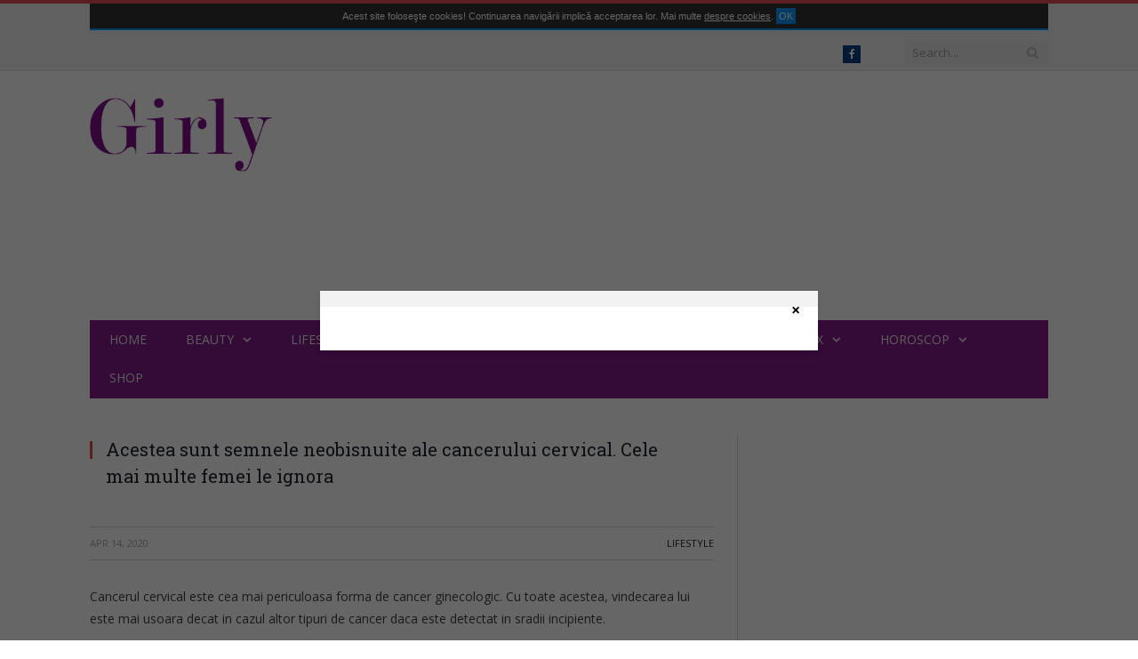

--- FILE ---
content_type: text/html; charset=UTF-8
request_url: https://girly.ro/lifestyle/acestea-sunt-semnele-neobisnuite-ale-cancerului-cervical-cele-mai-multe-femei-le-ignora
body_size: 11772
content:
<!DOCTYPE html>
<!--[if IE 8]> <html class="ie ie8" lang="en-US"> <![endif]-->
<!--[if IE 9]> <html class="ie ie9" lang="en-US"> <![endif]-->
<!--[if gt IE 9]><!--> <html lang="en-US"> <!--<![endif]-->
<head prefix="og: http://ogp.me/ns# fb: http://ogp.me/ns/fb# website: http://ogp.me/ns/website#">
    <meta name="viewport" content="width=device-width,initial-scale=1.0">
    <meta charset="UTF-8" />
    <title>Acestea sunt semnele neobisnuite ale cancerului cervical. Cele mai multe femei le ignora Girly.ro</title>
    <meta property="fb:app_id" content="348137433269" />
    <meta property="og:type"   content="website" />
    <meta property="og:url"    content="https://girly.ro/lifestyle/acestea-sunt-semnele-neobisnuite-ale-cancerului-cervical-cele-mai-multe-femei-le-ignora" />
    <meta property="og:title"  content="Acestea sunt semnele neobisnuite ale cancerului cervical. Cele mai multe femei le ignora Girly.ro" />
    <meta property="og:image"  content="http://assets.girly.ro/2020/04/11/acestea-sunt-semnele-neobisnuite-ale-cancerului-cervical-cele-mai-multe-femei-le-ignora_JiBG.jpeg" />
    <meta property="fb:pages" content="171234456228587" />
            <link rel="amphtml" href="https://girly.ro/lifestyle/acestea-sunt-semnele-neobisnuite-ale-cancerului-cervical-cele-mai-multe-femei-le-ignora/amp" />
                <link rel="stylesheet" href="/build/design/front/css/all-b49d456ca8.css">
    
    <link rel='stylesheet' id='fonts-css'  href='https://fonts.googleapis.com/css?family=Open+Sans:400,400Italic,600,700|Roboto+Slab|Merriweather:300italic' type='text/css' media='all' />
    <script>
        var ads_positions = [];
    </script>
        <script async src="//pagead2.googlesyndication.com/pagead/js/adsbygoogle.js"></script>
    <script>
         (adsbygoogle = window.adsbygoogle || []).push({
              google_ad_client: "ca-pub-2324498238882014",
              enable_page_level_ads: true
         });
    </script>
    </head>
<body class="home page page-id-425 page-template page-template-page-blocks page-template-page-blocks-php page-builder right-sidebar full" >
    <div id="fb-root"></div>
    <div class="main-wrap">
        <div class="top-bar">
            <div class="wrap">
                <div style="padding:5px 0px;font-size:11px; font-family:Arial, Helvetica, sans-serif; color:#FFFFFF; background:#333; text-align:center; border-bottom:2px solid #09F; margin-bottom:5px;display: none" id="cookies_agreement">
                    Acest site foloseşte cookies! Continuarea navigării implică acceptarea lor. Mai multe
                    <a href="/politica-cookie" style="color:#fff; text-decoration:underline; cursor:pointer; display:inline;" target="_blank">despre cookies</a>.
                    <button style="background:#09F; color:#fff; padding:3px; border:0px;" onclick="close_cookie();">OK</button>
                </div>
            </div>
            <div class="wrap">
                <section class="top-bar-content cf">
                    <div class="trending-ticker">
                        <span class="heading" style="font-size:10px"></span>
                    </div>
        			<div class="search">
        				<form role="search" action="/search/" method="get">
        					<input type="text" name="s" class="query live-search-query" value="" placeholder="Search..." autocomplete="off">
        					<button class="search-button" type="submit"><i class="fa fa-search"></i></button>
        				</form>
        			</div> <!-- .search -->
					<div class="textwidget">
                        <ul class="social-icons cf">
    						<li><a href="https://www.facebook.com/GirlyRo/" target="_blank" class="icon fa fa-facebook" data-original-title="Facebook"><span class="visuallyhidden">Facebook</span></a></li>
    					</ul>
                    </div>
                </section>
            </div>
        </div>
        <div id="main-head" class="main-head">
            <div class="wrap">
                <header>
                    <div class="title" style="padding-top:30px; height:80px;">
                        <a href="/" title="girly.ro" rel="home">
							<img src="/design/front/images/Girly_mic.png" width="205">
                        </a>
                    </div>
                    <div class="right">
                        <div class="" id="g1">
                                                            <!-- girly top-->
                                <ins class="adsbygoogle adslot_top"
                                     data-ad-client="ca-pub-2324498238882014"
                                     data-ad-slot="6942822433"
                                     data-ad-format="auto"></ins>
                                <script>
                                    (adsbygoogle = window.adsbygoogle || []).push({});
                                    var scriptTag = document.scripts[document.scripts.length - 1];
                                    ads_positions.push(scriptTag.parentNode.id);
                                </script>
                                                    </div>
                    </div>
                </header>
                <nav class="navigation cf">
    				<div class="mobile" data-type="classic" data-search="1">
    					<a href="#" class="selected">
    						<span class="text">Navigate</span><span class="current"></span> <i class="hamburger fa fa-bars"></i>
    					</a>
    				</div>
	                <div class="menu-main-menu-container">
                        <ul id="menu-main-menu" class="menu">
                            <li id="menu-item-722" class="menu-item menu-item-type-post_type menu-item-object-page menu-item-722">
                                <a title="Home" href="/">Home</a>
                            </li>
                                                                                                                                                                            <li id="menu-item-722" class="menu-item menu-item-type-post_type menu-item-object-page menu-item-722">
                                    <a title="Beauty" href="/beauty">Beauty</a>
                                                                            <div class="mega-menu row">
                                            <div class="col-12 extend">
                                                                                                                                                        <section class="col-4 featured">
                                                        <div class="highlights">
                                                            <article>
                                                                <a href="/beauty/cum-sa-ai-unghii-sanatoase-si-puternice-cinci-trucuri-geniale" title="Cum sa ai unghii sanatoase si puternice - Cinci trucuri geniale" class="image-link">
                                                                                                                                            <img width="342" height="180" src="https://img.girly.ro/13XG7RAqzRTJLynjHQzgBagp6O8=/342x180/middle/http://assets.girly.ro/2020/06/07/cum-sa-ai-unghii-sanatoase-si-puternice-cinci-trucuri-geniale_UdDg.jpeg" class="image wp-post-image" alt="Cum sa ai unghii sanatoase si puternice - Cinci trucuri geniale" title="Cum sa ai unghii sanatoase si puternice - Cinci trucuri geniale">
                                                                                                                                    </a>
                                                                <h2>
                                                                    <a href="/beauty/cum-sa-ai-unghii-sanatoase-si-puternice-cinci-trucuri-geniale" title="Cum sa ai unghii sanatoase si puternice - Cinci trucuri geniale">
                                                                        Cum sa ai unghii sanatoase si puternice - Cinci trucuri geniale
                                                                    </a>
                                                                </h2>
                                                            </article>
                                                        </div>
                                                    </section>
                                                                                                                                                        <section class="col-4 featured">
                                                        <div class="highlights">
                                                            <article>
                                                                <a href="/beauty/masti-care-iti-curata-tenul-dupa-perioada-lunga-de-stat-in-casa-vei-arata-cu-5-ani-mai-tanara" title="Masti care iti curata tenul dupa perioada lunga de stat in casa. Vei arata cu 5 ani mai tanara" class="image-link">
                                                                                                                                            <img width="342" height="180" src="https://img.girly.ro/-5QFeZc9bdEBax6astPNXWrTa1I=/342x180/middle/http://assets.girly.ro/2020/05/12/masti-care-iti-curata-tenul-dupa-perioada-lunga-de-stat-in-casa-vei-arata-cu-5-ani-mai-tanara_zvUB.jpeg" class="image wp-post-image" alt="Masti care iti curata tenul dupa perioada lunga de stat in casa. Vei arata cu 5 ani mai tanara" title="Masti care iti curata tenul dupa perioada lunga de stat in casa. Vei arata cu 5 ani mai tanara">
                                                                                                                                    </a>
                                                                <h2>
                                                                    <a href="/beauty/masti-care-iti-curata-tenul-dupa-perioada-lunga-de-stat-in-casa-vei-arata-cu-5-ani-mai-tanara" title="Masti care iti curata tenul dupa perioada lunga de stat in casa. Vei arata cu 5 ani mai tanara">
                                                                        Masti care iti curata tenul dupa perioada lunga de stat in casa. Vei arata cu 5 ani mai tanara
                                                                    </a>
                                                                </h2>
                                                            </article>
                                                        </div>
                                                    </section>
                                                                                                                                                        <section class="col-4 featured">
                                                        <div class="highlights">
                                                            <article>
                                                                <a href="/beauty/cel-mai-eficient-scrub-pentru-celulita-ai-nevoie-de-sare-de-mare-si-ulei-de-masline" title="Cel mai eficient scrub pentru celulita. Ai nevoie de sare de mare si ulei de masline" class="image-link">
                                                                                                                                            <img width="342" height="180" src="https://img.girly.ro/wweydy9XdcAPhe44HAeoQJ5Dxt4=/342x180/middle/http://assets.girly.ro/2020/06/17/cel-mai-eficient-scrub-pentru-celulita-ai-nevoie-de-sare-de-mare-si-ulei-de-masline_Qb5S.jpeg" class="image wp-post-image" alt="Cel mai eficient scrub pentru celulita. Ai nevoie de sare de mare si ulei de masline" title="Cel mai eficient scrub pentru celulita. Ai nevoie de sare de mare si ulei de masline">
                                                                                                                                    </a>
                                                                <h2>
                                                                    <a href="/beauty/cel-mai-eficient-scrub-pentru-celulita-ai-nevoie-de-sare-de-mare-si-ulei-de-masline" title="Cel mai eficient scrub pentru celulita. Ai nevoie de sare de mare si ulei de masline">
                                                                        Cel mai eficient scrub pentru celulita. Ai nevoie de sare de mare si ulei de masline
                                                                    </a>
                                                                </h2>
                                                            </article>
                                                        </div>
                                                    </section>
                                                                                            </div>
                                        </div>
                                                                    </li>
                                                            <li id="menu-item-722" class="menu-item menu-item-type-post_type menu-item-object-page menu-item-722">
                                    <a title="Lifestyle" href="/lifestyle">Lifestyle</a>
                                                                            <div class="mega-menu row">
                                            <div class="col-12 extend">
                                                                                                                                                        <section class="col-4 featured">
                                                        <div class="highlights">
                                                            <article>
                                                                <a href="/lifestyle/cum-slabesti-3-kilograme-pe-luna-fara-niciun-efort-include-alimentul-asta-in-dieta" title="Cum slabesti 3 kilograme pe luna fara niciun efort. Include alimentul asta in dieta" class="image-link">
                                                                                                                                            <img width="342" height="180" src="https://img.girly.ro/woSwd-qAAkLxVCz_PGslEIifZww=/342x180/middle/http://assets.girly.ro/2020/06/17/cum-slabesti-3-kilograme-pe-luna-fara-niciun-efort-include-alimentul-asta-in-dieta_6p5w.jpeg" class="image wp-post-image" alt="Cum slabesti 3 kilograme pe luna fara niciun efort. Include alimentul asta in dieta" title="Cum slabesti 3 kilograme pe luna fara niciun efort. Include alimentul asta in dieta">
                                                                                                                                    </a>
                                                                <h2>
                                                                    <a href="/lifestyle/cum-slabesti-3-kilograme-pe-luna-fara-niciun-efort-include-alimentul-asta-in-dieta" title="Cum slabesti 3 kilograme pe luna fara niciun efort. Include alimentul asta in dieta">
                                                                        Cum slabesti 3 kilograme pe luna fara niciun efort. Include alimentul asta in dieta
                                                                    </a>
                                                                </h2>
                                                            </article>
                                                        </div>
                                                    </section>
                                                                                                                                                        <section class="col-4 featured">
                                                        <div class="highlights">
                                                            <article>
                                                                <a href="/lifestyle/baia-ta-va-mirosi-incredibil-de-bine-saptamani-intregi-incearca-trucul-asta-ieftin-si-simplu" title="Baia ta va mirosi incredibil de bine saptamani intregi. Incearca trucul asta ieftin si simplu" class="image-link">
                                                                                                                                            <img width="342" height="180" src="https://img.girly.ro/lAdphW4VlpJZ30mNZ_2p7OglXLk=/342x180/middle/http://assets.girly.ro/2020/06/07/baia-ta-va-mirosi-incredibil-de-bine-saptamani-intregi-incearca-trucul-asta-ieftin-si-simplu_9r73.jpeg" class="image wp-post-image" alt="Baia ta va mirosi incredibil de bine saptamani intregi. Incearca trucul asta ieftin si simplu" title="Baia ta va mirosi incredibil de bine saptamani intregi. Incearca trucul asta ieftin si simplu">
                                                                                                                                    </a>
                                                                <h2>
                                                                    <a href="/lifestyle/baia-ta-va-mirosi-incredibil-de-bine-saptamani-intregi-incearca-trucul-asta-ieftin-si-simplu" title="Baia ta va mirosi incredibil de bine saptamani intregi. Incearca trucul asta ieftin si simplu">
                                                                        Baia ta va mirosi incredibil de bine saptamani intregi. Incearca trucul asta ieftin si simplu
                                                                    </a>
                                                                </h2>
                                                            </article>
                                                        </div>
                                                    </section>
                                                                                                                                                        <section class="col-4 featured">
                                                        <div class="highlights">
                                                            <article>
                                                                <a href="/lifestyle/pudra-de-casa-pentru-curatat-vase-se-prepara-din-ingrediente-pe-care-le-ai-deja" title="Pudra de casa pentru curatat vase. Se prepara din ingrediente pe care le ai deja" class="image-link">
                                                                                                                                            <img width="342" height="180" src="https://img.girly.ro/ihK_x_yaD74kQyZStQZmQ7UrH7U=/342x180/middle/http://assets.girly.ro/2020/06/18/pudra-de-casa-pentru-curatat-vase-se-prepara-din-ingrediente-pe-care-le-ai-deja_Cmr6.jpeg" class="image wp-post-image" alt="Pudra de casa pentru curatat vase. Se prepara din ingrediente pe care le ai deja" title="Pudra de casa pentru curatat vase. Se prepara din ingrediente pe care le ai deja">
                                                                                                                                    </a>
                                                                <h2>
                                                                    <a href="/lifestyle/pudra-de-casa-pentru-curatat-vase-se-prepara-din-ingrediente-pe-care-le-ai-deja" title="Pudra de casa pentru curatat vase. Se prepara din ingrediente pe care le ai deja">
                                                                        Pudra de casa pentru curatat vase. Se prepara din ingrediente pe care le ai deja
                                                                    </a>
                                                                </h2>
                                                            </article>
                                                        </div>
                                                    </section>
                                                                                            </div>
                                        </div>
                                                                    </li>
                                                            <li id="menu-item-722" class="menu-item menu-item-type-post_type menu-item-object-page menu-item-722">
                                    <a title="Healthy&Happy" href="/healthyhappy">Healthy&Happy</a>
                                                                            <div class="mega-menu row">
                                            <div class="col-12 extend">
                                                                                                                                                        <section class="col-4 featured">
                                                        <div class="highlights">
                                                            <article>
                                                                <a href="/healthyhappy/cum-slabesti-cu-suc-de-castraveti-si-rosii-include-elixirul-asta-in-dieta" title="Cum slabesti cu suc de castraveti si rosii. Include elixirul asta in dieta" class="image-link">
                                                                                                                                            <img width="342" height="180" src="https://img.girly.ro/5CpGuoF-VrinhN7w4CqkYQh1YPQ=/342x180/middle/http://assets.girly.ro/2020/06/11/cum-slabesti-cu-suc-de-castraveti-si-rosii-include-elixirul-asta-in-dieta_VrZ1.jpeg" class="image wp-post-image" alt="Cum slabesti cu suc de castraveti si rosii. Include elixirul asta in dieta" title="Cum slabesti cu suc de castraveti si rosii. Include elixirul asta in dieta">
                                                                                                                                    </a>
                                                                <h2>
                                                                    <a href="/healthyhappy/cum-slabesti-cu-suc-de-castraveti-si-rosii-include-elixirul-asta-in-dieta" title="Cum slabesti cu suc de castraveti si rosii. Include elixirul asta in dieta">
                                                                        Cum slabesti cu suc de castraveti si rosii. Include elixirul asta in dieta
                                                                    </a>
                                                                </h2>
                                                            </article>
                                                        </div>
                                                    </section>
                                                                                                                                                        <section class="col-4 featured">
                                                        <div class="highlights">
                                                            <article>
                                                                <a href="/healthyhappy/desert-racoritor-pentru-vremea-calda-cosulete-cu-inghetata-si-fructe-de-padure" title="Desert racoritor pentru vremea calda: cosulete cu inghetata si fructe de padure" class="image-link">
                                                                                                                                            <img width="342" height="180" src="https://img.girly.ro/wlGvYcbACwpBtfxmvbA6oXLAxkc=/342x180/middle/http://assets.girly.ro/2020/05/13/desert-racoritor-pentru-vremea-calda-cosulete-cu-inghetata-si-fructe-de-padure_KNNT.jpeg" class="image wp-post-image" alt="Desert racoritor pentru vremea calda: cosulete cu inghetata si fructe de padure" title="Desert racoritor pentru vremea calda: cosulete cu inghetata si fructe de padure">
                                                                                                                                    </a>
                                                                <h2>
                                                                    <a href="/healthyhappy/desert-racoritor-pentru-vremea-calda-cosulete-cu-inghetata-si-fructe-de-padure" title="Desert racoritor pentru vremea calda: cosulete cu inghetata si fructe de padure">
                                                                        Desert racoritor pentru vremea calda: cosulete cu inghetata si fructe de padure
                                                                    </a>
                                                                </h2>
                                                            </article>
                                                        </div>
                                                    </section>
                                                                                                                                                        <section class="col-4 featured">
                                                        <div class="highlights">
                                                            <article>
                                                                <a href="/healthyhappy/cea-mai-sanatoasa-bautura-de-vara-shake-din-caramel-de-curmale" title="Cea mai sanatoasa bautura de vara: shake din caramel de curmale" class="image-link">
                                                                                                                                            <img width="342" height="180" src="https://img.girly.ro/U4f5YvoVCvfFAtSoMsW42SXwhFg=/342x180/middle/http://assets.girly.ro/2020/06/17/cea-mai-sanatoasa-bautura-de-vara-shake-din-caramel-de-curmale_24LO.jpeg" class="image wp-post-image" alt="Cea mai sanatoasa bautura de vara: shake din caramel de curmale" title="Cea mai sanatoasa bautura de vara: shake din caramel de curmale">
                                                                                                                                    </a>
                                                                <h2>
                                                                    <a href="/healthyhappy/cea-mai-sanatoasa-bautura-de-vara-shake-din-caramel-de-curmale" title="Cea mai sanatoasa bautura de vara: shake din caramel de curmale">
                                                                        Cea mai sanatoasa bautura de vara: shake din caramel de curmale
                                                                    </a>
                                                                </h2>
                                                            </article>
                                                        </div>
                                                    </section>
                                                                                            </div>
                                        </div>
                                                                    </li>
                                                            <li id="menu-item-722" class="menu-item menu-item-type-post_type menu-item-object-page menu-item-722">
                                    <a title="Fashion" href="/fashion">Fashion</a>
                                                                            <div class="mega-menu row">
                                            <div class="col-12 extend">
                                                                                                                                                        <section class="col-4 featured">
                                                        <div class="highlights">
                                                            <article>
                                                                <a href="/fashion/garderoba-de-toamna-cum-te-pregatesti-pentru-sezonul-rece" title="Garderoba de toamnă - Cum te pregătești pentru sezonul rece" class="image-link">
                                                                                                                                            <img width="342" height="180" src="https://img.girly.ro/aSVku0VrsjMdetAZpSrjWoTC_vg=/342x180/middle/http://assets.girly.ro/2019/10/04/garderoba-de-toamna-cum-te-pregatesti-pentru-sezonul-rece_UuVA.jpeg" class="image wp-post-image" alt="Garderoba de toamnă - Cum te pregătești pentru sezonul rece" title="Garderoba de toamnă - Cum te pregătești pentru sezonul rece">
                                                                                                                                    </a>
                                                                <h2>
                                                                    <a href="/fashion/garderoba-de-toamna-cum-te-pregatesti-pentru-sezonul-rece" title="Garderoba de toamnă - Cum te pregătești pentru sezonul rece">
                                                                        Garderoba de toamnă - Cum te pregătești pentru sezonul rece
                                                                    </a>
                                                                </h2>
                                                            </article>
                                                        </div>
                                                    </section>
                                                                                                                                                        <section class="col-4 featured">
                                                        <div class="highlights">
                                                            <article>
                                                                <a href="/fashion/cum-sa-iti-creezi-propriul-stil-semnatura-sfaturi-pretioase-de-la-un-designer-de-piese-unicat" title="Cum să îți creezi propriul stil-semnătură. Sfaturi prețioase de la un designer de piese unicat" class="image-link">
                                                                                                                                            <img width="342" height="180" src="https://img.girly.ro/nszmmyug-NOvKU2ab6he48YX9Pw=/342x180/middle/http://assets.girly.ro/2019/07/03/cum-sa-iti-creezi-propriul-stil-semnatura-sfaturi-pretioase-de-la-un-designer-de-piese-unicat_AlW9.jpeg" class="image wp-post-image" alt="Cum să îți creezi propriul stil-semnătură. Sfaturi prețioase de la un designer de piese unicat" title="Cum să îți creezi propriul stil-semnătură. Sfaturi prețioase de la un designer de piese unicat">
                                                                                                                                    </a>
                                                                <h2>
                                                                    <a href="/fashion/cum-sa-iti-creezi-propriul-stil-semnatura-sfaturi-pretioase-de-la-un-designer-de-piese-unicat" title="Cum să îți creezi propriul stil-semnătură. Sfaturi prețioase de la un designer de piese unicat">
                                                                        Cum să îți creezi propriul stil-semnătură. Sfaturi prețioase de la un designer de piese unicat
                                                                    </a>
                                                                </h2>
                                                            </article>
                                                        </div>
                                                    </section>
                                                                                                                                                        <section class="col-4 featured">
                                                        <div class="highlights">
                                                            <article>
                                                                <a href="/fashion/cum-sa-ti-creezi-un-stil-vestimentar-original" title="Cum să-ți creezi un stil vestimentar original" class="image-link">
                                                                                                                                            <img width="342" height="180" src="https://img.girly.ro/ftQYr3TGgPNp8SBbmMx-oKHsUc4=/342x180/middle/http://assets.girly.ro/2019/05/15/cum-sa-ti-creezi-un-stil-vestimentar-original_MqgN.jpeg" class="image wp-post-image" alt="Cum să-ți creezi un stil vestimentar original" title="Cum să-ți creezi un stil vestimentar original">
                                                                                                                                    </a>
                                                                <h2>
                                                                    <a href="/fashion/cum-sa-ti-creezi-un-stil-vestimentar-original" title="Cum să-ți creezi un stil vestimentar original">
                                                                        Cum să-ți creezi un stil vestimentar original
                                                                    </a>
                                                                </h2>
                                                            </article>
                                                        </div>
                                                    </section>
                                                                                            </div>
                                        </div>
                                                                    </li>
                                                            <li id="menu-item-722" class="menu-item menu-item-type-post_type menu-item-object-page menu-item-722">
                                    <a title="Job" href="/job">Job</a>
                                                                            <div class="mega-menu row">
                                            <div class="col-12 extend">
                                                                                                                                                        <section class="col-4 featured">
                                                        <div class="highlights">
                                                            <article>
                                                                <a href="/job/horoscop-profesional-ce-meserie-ti-se-potriveste-in-functie-de-zodie" title="Horoscop profesional. Ce meserie ti se potriveste, in functie de zodie" class="image-link">
                                                                                                                                            <img width="342" height="180" src="https://img.girly.ro/pLszXIoRfK0CfYVKzvxSadDefqQ=/342x180/middle/http://assets.girly.ro/2016/02/18/horoscop-profesional-ce-meserie-ti-se-potriveste-in-functie-de-zodie_KtBU.jpeg" class="image wp-post-image" alt="Horoscop profesional. Ce meserie ti se potriveste, in functie de zodie" title="Horoscop profesional. Ce meserie ti se potriveste, in functie de zodie">
                                                                                                                                    </a>
                                                                <h2>
                                                                    <a href="/job/horoscop-profesional-ce-meserie-ti-se-potriveste-in-functie-de-zodie" title="Horoscop profesional. Ce meserie ti se potriveste, in functie de zodie">
                                                                        Horoscop profesional. Ce meserie ti se potriveste, in functie de zodie
                                                                    </a>
                                                                </h2>
                                                            </article>
                                                        </div>
                                                    </section>
                                                                                                                                                        <section class="col-4 featured">
                                                        <div class="highlights">
                                                            <article>
                                                                <a href="/job/ce-ritualuri-de-dimineata-au-oamenii-de-succes" title="Ce ritualuri de dimineata au oamenii de succes" class="image-link">
                                                                                                                                            <img width="342" height="180" src="https://img.girly.ro/N4prOyOG3lXEoRtnJOp8ABcEe8Y=/342x180/middle/http://assets.girly.ro/2016/06/18/ce-ritualuri-de-dimineata-au-oamenii-de-succes_dFek.jpeg" class="image wp-post-image" alt="Ce ritualuri de dimineata au oamenii de succes" title="Ce ritualuri de dimineata au oamenii de succes">
                                                                                                                                    </a>
                                                                <h2>
                                                                    <a href="/job/ce-ritualuri-de-dimineata-au-oamenii-de-succes" title="Ce ritualuri de dimineata au oamenii de succes">
                                                                        Ce ritualuri de dimineata au oamenii de succes
                                                                    </a>
                                                                </h2>
                                                            </article>
                                                        </div>
                                                    </section>
                                                                                                                                                        <section class="col-4 featured">
                                                        <div class="highlights">
                                                            <article>
                                                                <a href="/job/ce-spun-despre-tine-visele-care-au-legatura-cu-locul-de-munca" title="Ce spun despre tine visele care au legatura cu locul de munca" class="image-link">
                                                                                                                                            <img width="342" height="180" src="https://img.girly.ro/egM2ovTRNPmjWFad11izoshvs8U=/342x180/middle/http://assets.girly.ro/2016/05/03/ce-spun-despre-tine-visele-care-au-legatura-cu-locul-de-munca_4rO2.jpeg" class="image wp-post-image" alt="Ce spun despre tine visele care au legatura cu locul de munca" title="Ce spun despre tine visele care au legatura cu locul de munca">
                                                                                                                                    </a>
                                                                <h2>
                                                                    <a href="/job/ce-spun-despre-tine-visele-care-au-legatura-cu-locul-de-munca" title="Ce spun despre tine visele care au legatura cu locul de munca">
                                                                        Ce spun despre tine visele care au legatura cu locul de munca
                                                                    </a>
                                                                </h2>
                                                            </article>
                                                        </div>
                                                    </section>
                                                                                            </div>
                                        </div>
                                                                    </li>
                                                            <li id="menu-item-722" class="menu-item menu-item-type-post_type menu-item-object-page menu-item-722">
                                    <a title="Love&Sex" href="/lovesex">Love&Sex</a>
                                                                            <div class="mega-menu row">
                                            <div class="col-12 extend">
                                                                                                                                                        <section class="col-4 featured">
                                                        <div class="highlights">
                                                            <article>
                                                                <a href="/lovesex/alimentele-care-iti-aprind-pofta-de-sex-fac-miracole-pentru-corpul-tau-si-al-partenerului" title="Alimentele care iti aprind pofta de sex. Fac miracole pentru corpul tau si al partenerului" class="image-link">
                                                                                                                                            <img width="342" height="180" src="https://img.girly.ro/fAvu7HgJhdAN-n_VCz97qYKWpMQ=/342x180/middle/http://assets.girly.ro/2020/06/17/alimentele-care-iti-aprind-pofta-de-sex-fac-miracole-pentru-corpul-tau-si-al-partenerului_Ly34.jpeg" class="image wp-post-image" alt="Alimentele care iti aprind pofta de sex. Fac miracole pentru corpul tau si al partenerului" title="Alimentele care iti aprind pofta de sex. Fac miracole pentru corpul tau si al partenerului">
                                                                                                                                    </a>
                                                                <h2>
                                                                    <a href="/lovesex/alimentele-care-iti-aprind-pofta-de-sex-fac-miracole-pentru-corpul-tau-si-al-partenerului" title="Alimentele care iti aprind pofta de sex. Fac miracole pentru corpul tau si al partenerului">
                                                                        Alimentele care iti aprind pofta de sex. Fac miracole pentru corpul tau si al partenerului
                                                                    </a>
                                                                </h2>
                                                            </article>
                                                        </div>
                                                    </section>
                                                                                                                                                        <section class="col-4 featured">
                                                        <div class="highlights">
                                                            <article>
                                                                <a href="/lovesex/ai-sau-nu-voie-sa-faci-sex-dupa-ce-ai-nascut-uite-ce-zic-medicii" title="Ai sau nu voie sa faci sex dupa ce ai nascut? Uite ce zic medicii" class="image-link">
                                                                                                                                            <img width="342" height="180" src="https://img.girly.ro/8JLqIvkZjM9fmIH43i0KWSoTk3U=/342x180/middle/http://assets.girly.ro/2020/05/01/ai-sau-nu-voie-sa-faci-sex-dupa-ce-ai-nascut-uite-ce-zic-medicii_GN54.png" class="image wp-post-image" alt="Ai sau nu voie sa faci sex dupa ce ai nascut? Uite ce zic medicii" title="Ai sau nu voie sa faci sex dupa ce ai nascut? Uite ce zic medicii">
                                                                                                                                    </a>
                                                                <h2>
                                                                    <a href="/lovesex/ai-sau-nu-voie-sa-faci-sex-dupa-ce-ai-nascut-uite-ce-zic-medicii" title="Ai sau nu voie sa faci sex dupa ce ai nascut? Uite ce zic medicii">
                                                                        Ai sau nu voie sa faci sex dupa ce ai nascut? Uite ce zic medicii
                                                                    </a>
                                                                </h2>
                                                            </article>
                                                        </div>
                                                    </section>
                                                                                                                                                        <section class="col-4 featured">
                                                        <div class="highlights">
                                                            <article>
                                                                <a href="/lovesex/acestea-sunt-cele-patru-lucruri-ciudate-care-il-cuceresc-pe-loc-sigur-nu-te-gandeai-la-ele" title="Acestea sunt cele patru lucruri ciudate care il cuceresc pe loc. Sigur nu te gandeai la ele" class="image-link">
                                                                                                                                            <img width="342" height="180" src="https://img.girly.ro/qd7Ui8UFHfyRE9l_C7b5vAwlSrM=/342x180/middle/http://assets.girly.ro/2020/01/12/acestea-sunt-cele-patru-lucruri-ciudate-care-il-cuceresc-pe-loc-sigur-nu-te-gandeai-la-ele_2fRP.jpeg" class="image wp-post-image" alt="Acestea sunt cele patru lucruri ciudate care il cuceresc pe loc. Sigur nu te gandeai la ele" title="Acestea sunt cele patru lucruri ciudate care il cuceresc pe loc. Sigur nu te gandeai la ele">
                                                                                                                                    </a>
                                                                <h2>
                                                                    <a href="/lovesex/acestea-sunt-cele-patru-lucruri-ciudate-care-il-cuceresc-pe-loc-sigur-nu-te-gandeai-la-ele" title="Acestea sunt cele patru lucruri ciudate care il cuceresc pe loc. Sigur nu te gandeai la ele">
                                                                        Acestea sunt cele patru lucruri ciudate care il cuceresc pe loc. Sigur nu te gandeai la ele
                                                                    </a>
                                                                </h2>
                                                            </article>
                                                        </div>
                                                    </section>
                                                                                            </div>
                                        </div>
                                                                    </li>
                                                            <li id="menu-item-722" class="menu-item menu-item-type-post_type menu-item-object-page menu-item-722">
                                    <a title="Horoscop" href="/horoscop">Horoscop</a>
                                                                            <div class="mega-menu row">
                                            <div class="col-12 extend">
                                                                                                                                                        <section class="col-4 featured">
                                                        <div class="highlights">
                                                            <article>
                                                                <a href="/horoscop/zodiile-care-raman-in-casa-si-dupa-perioada-de-carantina-nu-le-place-sa-iasa-in-oras" title="Zodiile care raman in casa si dupa perioada de carantina. Nu le place sa iasa in oras" class="image-link">
                                                                                                                                            <img width="342" height="180" src="https://img.girly.ro/65eL1rmszQaQjbgvbrWodj9mZS4=/342x180/middle/http://assets.girly.ro/2020/05/15/zodiile-care-raman-in-casa-si-dupa-perioada-de-carantina-nu-le-place-sa-iasa-in-oras_n6Ea.jpeg" class="image wp-post-image" alt="Zodiile care raman in casa si dupa perioada de carantina. Nu le place sa iasa in oras" title="Zodiile care raman in casa si dupa perioada de carantina. Nu le place sa iasa in oras">
                                                                                                                                    </a>
                                                                <h2>
                                                                    <a href="/horoscop/zodiile-care-raman-in-casa-si-dupa-perioada-de-carantina-nu-le-place-sa-iasa-in-oras" title="Zodiile care raman in casa si dupa perioada de carantina. Nu le place sa iasa in oras">
                                                                        Zodiile care raman in casa si dupa perioada de carantina. Nu le place sa iasa in oras
                                                                    </a>
                                                                </h2>
                                                            </article>
                                                        </div>
                                                    </section>
                                                                                                                                                        <section class="col-4 featured">
                                                        <div class="highlights">
                                                            <article>
                                                                <a href="/horoscop/cele-mai-blande-trei-zodii-au-un-suflet-de-aur" title="Cele mai blande trei zodii. Au un suflet de aur" class="image-link">
                                                                                                                                            <img width="342" height="180" src="https://img.girly.ro/S8-3qutesr5e_CT02Q2ib0KZlEA=/342x180/middle/http://assets.girly.ro/2020/05/31/cele-mai-blande-trei-zodii-au-un-suflet-de-aur_Mh7B.webp" class="image wp-post-image" alt="Cele mai blande trei zodii. Au un suflet de aur" title="Cele mai blande trei zodii. Au un suflet de aur">
                                                                                                                                    </a>
                                                                <h2>
                                                                    <a href="/horoscop/cele-mai-blande-trei-zodii-au-un-suflet-de-aur" title="Cele mai blande trei zodii. Au un suflet de aur">
                                                                        Cele mai blande trei zodii. Au un suflet de aur
                                                                    </a>
                                                                </h2>
                                                            </article>
                                                        </div>
                                                    </section>
                                                                                                                                                        <section class="col-4 featured">
                                                        <div class="highlights">
                                                            <article>
                                                                <a href="/horoscop/horoscopul-saptamanii-6-12-iulie-trei-zodii-au-o-saptamana-plina-de-magie-le-merge-bine-pe-toate-planurile" title="Horoscopul saptamanii 6 - 12 iulie: Trei zodii au o saptamana plina de magie. Le merge bine pe toate planurile" class="image-link">
                                                                                                                                            <img width="342" height="180" src="https://img.girly.ro/hOCRvNZD_Nm3nLJ4kO_U5cn2Kik=/342x180/middle/http://assets.girly.ro/2020/07/05/horoscopul-saptamanii-6-12-iulie-trei-zodii-au-o-saptamana-plina-de-magie-le-merge-bine-pe-toate-planurile_wWgC.jpeg" class="image wp-post-image" alt="Horoscopul saptamanii 6 - 12 iulie: Trei zodii au o saptamana plina de magie. Le merge bine pe toate planurile" title="Horoscopul saptamanii 6 - 12 iulie: Trei zodii au o saptamana plina de magie. Le merge bine pe toate planurile">
                                                                                                                                    </a>
                                                                <h2>
                                                                    <a href="/horoscop/horoscopul-saptamanii-6-12-iulie-trei-zodii-au-o-saptamana-plina-de-magie-le-merge-bine-pe-toate-planurile" title="Horoscopul saptamanii 6 - 12 iulie: Trei zodii au o saptamana plina de magie. Le merge bine pe toate planurile">
                                                                        Horoscopul saptamanii 6 - 12 iulie: Trei zodii au o saptamana plina de magie. Le merge bine pe toate planurile
                                                                    </a>
                                                                </h2>
                                                            </article>
                                                        </div>
                                                    </section>
                                                                                            </div>
                                        </div>
                                                                    </li>
                                                                                    <li id="menu-item-1679" class="menu-item menu-item-type-taxonomy menu-item-object-category menu-cat-17 menu-item-1679">
                                <a href="/shop">
                                    Shop
                                </a>
                            </li>
                        </ul>
                    </div>
                </nav>
            </div>
        </div>
                <div class="main wrap cf">
    <div class="row">
        <div class="col-8 main-content">
            <article id="post-2263" class="post-2263 post type-post status-publish format-standard has-post-thumbnail category-assorted title-above" itemscope="" itemtype="http://schema.org/Article">
                <header class="post-header cf">
                    <div class="heading cf">
                        <h1 class="post-title item fn" itemprop="name headline">Acestea sunt semnele neobisnuite ale cancerului cervical. Cele mai multe femei le ignora</h1>
                    </div>
                    <div class="fb-like" data-href="https://www.facebook.com/GirlyRo/" data-layout="standard" data-action="like" data-show-faces="true" data-share="false"></div>
                    <div class="post-meta cf">
                        <span class="posted-on">
                            <span class="dtreviewed">
                                <time class="value-title" datetime="2020-04-14T13:53:19+03:00"  itemprop="datePublished">Apr 14, 2020</time>
                            </span>
                        </span>
                        <span class="cats">
                                                            <a href="/lifestyle" rel="category tag">Lifestyle</a>
                                                    </span>
                    </div>
                                        <div class="post-content description">
                        <p>Cancerul cervical este cea mai periculoasa forma de cancer ginecologic. Cu toate acestea, vindecarea lui este mai usoara decat in cazul altor tipuri de cancer daca este detectat in sradii incipiente.</p>
                    </div>
                    <div class="featured">
                                                                                    <img width="702" src="https://img.girly.ro/kYEefQCeVA4TjtPWkaNpVWFc9Xo=/702x336/smart/http://assets.girly.ro/2020/04/11/acestea-sunt-semnele-neobisnuite-ale-cancerului-cervical-cele-mai-multe-femei-le-ignora_JiBG.jpeg" class="attachment-main-slider wp-post-image no-display appear" alt="" title="Acestea sunt semnele neobisnuite ale cancerului cervical. Cele mai multe femei le ignora">
                                                                            <div>
                                                            <!-- responsive links -->
                                <ins class="adsbygoogle adslot_link"
                                     data-ad-client="ca-pub-2324498238882014"
                                     data-ad-slot="5026178836"
                                     data-ad-format="link"></ins>
                                <script>
                                    //window.onload = function(e) {
                                        (adsbygoogle = window.adsbygoogle || []).push({});
                                    //}
                                </script>
                                                    </div>
                    </div>
                </header>

                <div class="post-container cf">
                    <div class="post-content-right">
                        <div class="post-content description" id="article_post" itemprop="articleBody">
                                                        <p>Cancerul cervical este cauzat, in general, de HPV, sau Virusul Papilloma Uman. Acesta se transmite prin contact sexual si vine in diferite forme, insa doar unele pot cauza cancer cervical. Unii medici sustin ca infectia poate disparea de la sine daca sistemul imunitar este puternic.</p>

<p><strong>Iata care sunt semnele care ar trebui sa te trimita urgent la medic.</strong></p>

<p>1. Durere sau sangerare - Celulele de cancer pot face ca peretii cervixului sa crape si sa se usuce, provocand discomfort si sangerari.&nbsp;</p>

<p>2. Anemie - Daca obiceiurile tale alimentare nu s-au schimbat si te simti obosita, sau daca inima incepe sa-ti bata mai tare dupa o excretie normala, ai putea avea anemie.</p>

<p>3. Secretii vaginale neobisnuite - Atunci cand cancerul incepe sa se dezvolte in cervix, celulele peretului uterin incep sa se modifice, provocand o secretie apoasa.</p><p style="margin-top: 1.857em" id="adsense_in_article"><!-- girly in article-->
                                        <ins class="adsbygoogle"
                                             style="display:block"
                                             data-ad-client="ca-pub-2324498238882014"
                                             data-ad-slot="8565829630"
                                             data-ad-format="auto"></ins>
                                        <script>
                                            (adsbygoogle = window.adsbygoogle || []).push({});
                                            var scriptTag = document.scripts[document.scripts.length - 1];
                                            ads_positions.push(scriptTag.parentNode.id);
                                        </script></p>

<p>4. Probleme urinare - Pe masura ce cervixul se umfla, vezica si rinichii incep sa fie presati, obstructionand trecerea urinei. Nu iti vei putea goli complet vezica.&nbsp;</p>

<p>5. Pierdere in greutate - Cele mai multe forme de cancer scad sau chiar suprima apetitul.&nbsp;</p>

<p>6. Durere continua in picioare, solduri sau spate - Umflarea cervixului comprima organele interne. Vasele de sange pot fi, de asemenea comprimate, facand ca sangele sa ajunga mai greu la pelvis si picioare.</p>
                                                                                        <div class="tagcloud">
                                                                            <a href="/tags/cancer">cancer</a>
                                                                            <a href="/tags/cancer-cervical">cancer cervical</a>
                                                                            <a href="/tags/semne">semne</a>
                                                                            <a href="/tags/simptome">simptome</a>
                                                                            <a href="/tags/boala">boala</a>
                                                                    </div>
                                                    </div>
                    </div>
                </div>
                <div class="row" id="anow_article">
                    <div id="SC_TBlock_125902" class="SC_TBlock">loading...</div>
                    <script>
                        var scriptTag = document.scripts[document.scripts.length - 1];
                        ads_positions.push(scriptTag.parentNode.id);
                    </script>
                </div>
                <div class="post-share">
                                            <span class="text">Share</span>
                        <span class="share-links">
                            <a href="http://www.facebook.com/sharer.php?u=https%3A%2F%2Fgirly.ro%2Flifestyle%2Facestea-sunt-semnele-neobisnuite-ale-cancerului-cervical-cele-mai-multe-femei-le-ignora" class="fa fa-facebook" data-original-title="Share on Facebook>
                                <span class="visuallyhidden">Facebook</span>
                            </a>
                            <a href="http://plus.google.com/share?url=https%3A%2F%2Fgirly.ro%2Flifestyle%2Facestea-sunt-semnele-neobisnuite-ale-cancerului-cervical-cele-mai-multe-femei-le-ignora" class="fa fa-google-plus" data-original-title="Share on Google+">
                                <span class="visuallyhidden">Google+</span>
                            </a>
                            <a href="http://pinterest.com/pin/create/button/?url=https%3A%2F%2Fgirly.ro%2Flifestyle%2Facestea-sunt-semnele-neobisnuite-ale-cancerului-cervical-cele-mai-multe-femei-le-ignora&media=http%3A%2F%2Fassets.girly.rohttp%3A%2F%2Fassets.girly.ro%2F2020%2F04%2F11%2Facestea-sunt-semnele-neobisnuite-ale-cancerului-cervical-cele-mai-multe-femei-le-ignora_JiBG.jpeg" class="fa fa-pinterest" data-original-title="Share on Pinterest">
                                <span class="visuallyhidden">Pinterest</span>
                            </a>
                            </a>
                        </span>
                                    </div>
            </article>
                            <div class='row' id="recomandari">
                    <script async src="//pagead2.googlesyndication.com/pagead/js/adsbygoogle.js"></script>
                    <ins class="adsbygoogle"
                         style="display:block"
                         data-ad-format="autorelaxed"
                         data-ad-client="ca-pub-2324498238882014"
                         data-ad-slot="8243213239"></ins>
                    <script>
                        (adsbygoogle = window.adsbygoogle || []).push({});
                        var scriptTag = document.scripts[document.scripts.length - 1];
                        ads_positions.push(scriptTag.parentNode.id);
                    </script>
                </div>
                                        <section class="related-posts">
                    <h3 class="section-head">Alte Stiri</h3>
                    <ul class="highlights-box three-col related-posts">
                                                                                                    <li class="highlights column one-third">
                                <article>
                                    <a href="/lifestyle/ceai-pentru-viroze-si-gripe-ai-nevoie-de-scortisoara-ghimbir-si-lapte" title="Ceai pentru viroze si gripe. Ai nevoie de scortisoara, ghimbir si lapte" class="image-link">
                                        <img width="214" height="140" src="https://img.girly.ro/AhGiO1fptIXTQLRtPLvKVdCWK2k=/326x172/http://assets.girly.ro/2020/05/06/ceai-pentru-viroze-si-gripe-ai-nevoie-de-scortisoara-ghimbir-si-lapte_N8c8.jpeg" class="image wp-post-image no-display" alt="797" title="Ceai pentru viroze si gripe. Ai nevoie de scortisoara, ghimbir si lapte">
                                    </a>
                                    <h2>
                                        <a href="/lifestyle/ceai-pentru-viroze-si-gripe-ai-nevoie-de-scortisoara-ghimbir-si-lapte" title="Ceai pentru viroze si gripe. Ai nevoie de scortisoara, ghimbir si lapte">
                                            Ceai pentru viroze si gripe. Ai nevoie de scortisoara,  ...
                                        </a>
                                    </h2>
                                </article>
                            </li>
                                                    <li class="highlights column one-third">
                                <article>
                                    <a href="/lifestyle/cea-mai-gustoasa-reteta-de-supa-de-broccol-te-apara-de-cancer" title="Cea mai gustoasa reteta de supa de broccoli. Te apara de cancer" class="image-link">
                                        <img width="214" height="140" src="https://img.girly.ro/oy4qLXM8lTLYx8fO7dzHt9rO0LY=/326x172/http://assets.girly.ro/2020/06/24/cea-mai-gustoasa-reteta-de-supa-de-broccol-te-apara-de-cancer_fcNq.webp" class="image wp-post-image no-display" alt="797" title="Cea mai gustoasa reteta de supa de broccoli. Te apara de cancer">
                                    </a>
                                    <h2>
                                        <a href="/lifestyle/cea-mai-gustoasa-reteta-de-supa-de-broccol-te-apara-de-cancer" title="Cea mai gustoasa reteta de supa de broccoli. Te apara de cancer">
                                            Cea mai gustoasa reteta de supa de broccoli. Te apara d ...
                                        </a>
                                    </h2>
                                </article>
                            </li>
                                                    <li class="highlights column one-third">
                                <article>
                                    <a href="/lifestyle/elixirul-natural-care-iti-reduce-sansele-de-a-face-cancer-ovarian-il-ai-cu-siguranta-in-casa" title="Elixirul natural care iti reduce sansele de a face cancer ovarian. Il ai cu siguranta in casa" class="image-link">
                                        <img width="214" height="140" src="https://img.girly.ro/yIeEQoTzhg6bp0xthNhkC1BcGXo=/326x172/http://assets.girly.ro/2020/07/07/elixirul-natural-care-iti-reduce-sansele-de-a-face-cancer-ovarian-il-ai-cu-siguranta-in-casa_Yihs.jpeg" class="image wp-post-image no-display" alt="797" title="Elixirul natural care iti reduce sansele de a face cancer ovarian. Il ai cu siguranta in casa">
                                    </a>
                                    <h2>
                                        <a href="/lifestyle/elixirul-natural-care-iti-reduce-sansele-de-a-face-cancer-ovarian-il-ai-cu-siguranta-in-casa" title="Elixirul natural care iti reduce sansele de a face cancer ovarian. Il ai cu siguranta in casa">
                                            Elixirul natural care iti reduce sansele de a face canc ...
                                        </a>
                                    </h2>
                                </article>
                            </li>
                                                    <li class="highlights column one-third">
                                <article>
                                    <a href="/healthyhappy/a-amestecat-usturoi-cu-miere-si-otet-de-mere-si-a-obtinut-cel-mai-puternic-antibiotic-cum-il-poti-prepara-si-tu-acasa" title="A amestecat usturoi cu miere si otet de mere si a obtinut cel mai puternic antibiotic. Cum il poti prepara si tu acasa" class="image-link">
                                        <img width="214" height="140" src="https://img.girly.ro/YVkpVZ1fgkxNT9HR6P1UxHEwwEY=/326x172/http://assets.girly.ro/2020/07/07/a-amestecat-usturoi-cu-miere-si-otet-de-mere-si-a-obtinut-cel-mai-puternic-antibiotic-cum-il-poti-prepara-si-tu-acasa_IrwW.jpeg" class="image wp-post-image no-display" alt="797" title="A amestecat usturoi cu miere si otet de mere si a obtinut cel mai puternic antibiotic. Cum il poti prepara si tu acasa">
                                    </a>
                                    <h2>
                                        <a href="/healthyhappy/a-amestecat-usturoi-cu-miere-si-otet-de-mere-si-a-obtinut-cel-mai-puternic-antibiotic-cum-il-poti-prepara-si-tu-acasa" title="A amestecat usturoi cu miere si otet de mere si a obtinut cel mai puternic antibiotic. Cum il poti prepara si tu acasa">
                                            A amestecat usturoi cu miere si otet de mere si a obtin ...
                                        </a>
                                    </h2>
                                </article>
                            </li>
                                                    <li class="highlights column one-third">
                                <article>
                                    <a href="/lifestyle/cele-sase-simptome-comune-care-pot-indica-un-cancer-la-ficat-nici-nu-le-ai-baga-in-seama-in-mod-normal" title="Cele sase simptome comune care pot indica un cancer la ficat. Nici nu le-ai baga in seama in mod normal" class="image-link">
                                        <img width="214" height="140" src="https://img.girly.ro/9Pz6OjBtx1oL13WSBIIt_UlInms=/326x172/http://assets.girly.ro/2020/07/07/cele-sase-simptome-comune-care-pot-indica-un-cancer-la-ficat-nici-nu-le-ai-baga-in-seama-in-mod-normal_eL6P.png" class="image wp-post-image no-display" alt="797" title="Cele sase simptome comune care pot indica un cancer la ficat. Nici nu le-ai baga in seama in mod normal">
                                    </a>
                                    <h2>
                                        <a href="/lifestyle/cele-sase-simptome-comune-care-pot-indica-un-cancer-la-ficat-nici-nu-le-ai-baga-in-seama-in-mod-normal" title="Cele sase simptome comune care pot indica un cancer la ficat. Nici nu le-ai baga in seama in mod normal">
                                            Cele sase simptome comune care pot indica un cancer la  ...
                                        </a>
                                    </h2>
                                </article>
                            </li>
                                                    <li class="highlights column one-third">
                                <article>
                                    <a href="/lifestyle/amestecul-de-trei-ingrediente-care-previne-cancerul-uterin-il-poti-face-acasa" title="Amestecul de trei ingrediente care previne cancerul uterin. Il poti face acasa" class="image-link">
                                        <img width="214" height="140" src="https://img.girly.ro/woyOK3JBqhr6SjqfwKurpVnIKuQ=/326x172/http://assets.girly.ro/2020/07/07/amestecul-de-trei-ingrediente-care-previne-cancerul-uterin-il-poti-face-acasa_H96t.jpeg" class="image wp-post-image no-display" alt="797" title="Amestecul de trei ingrediente care previne cancerul uterin. Il poti face acasa">
                                    </a>
                                    <h2>
                                        <a href="/lifestyle/amestecul-de-trei-ingrediente-care-previne-cancerul-uterin-il-poti-face-acasa" title="Amestecul de trei ingrediente care previne cancerul uterin. Il poti face acasa">
                                            Amestecul de trei ingrediente care previne cancerul ute ...
                                        </a>
                                    </h2>
                                </article>
                            </li>
                                                    <li class="highlights column one-third">
                                <article>
                                    <a href="/lifestyle/fructul-care-previne-peste-10-tipuri-de-cancer-face-minuni-si-pentru-bolnavi" title="Fructul care previne peste 10 tipuri de cancer. Face minuni si pentru bolnavi" class="image-link">
                                        <img width="214" height="140" src="https://img.girly.ro/q7_HFwBh864EFDdRDz11mzxkvrw=/326x172/http://assets.girly.ro/2020/07/07/fructul-care-previne-peste-10-tipuri-de-cancer-face-minuni-si-pentru-bolnavi_4KDG.jpeg" class="image wp-post-image no-display" alt="797" title="Fructul care previne peste 10 tipuri de cancer. Face minuni si pentru bolnavi">
                                    </a>
                                    <h2>
                                        <a href="/lifestyle/fructul-care-previne-peste-10-tipuri-de-cancer-face-minuni-si-pentru-bolnavi" title="Fructul care previne peste 10 tipuri de cancer. Face minuni si pentru bolnavi">
                                            Fructul care previne peste 10 tipuri de cancer. Face mi ...
                                        </a>
                                    </h2>
                                </article>
                            </li>
                                                    <li class="highlights column one-third">
                                <article>
                                    <a href="/lifestyle/semnele-care-iti-spun-ca-esti-stresata-si-obosita-nu-le-mai-ignora-niciodata" title="Semnele care iti spun ca esti stresata si obosita. Nu le mai ignora niciodata" class="image-link">
                                        <img width="214" height="140" src="https://img.girly.ro/wda8jJaWaJdN6VPVbK4NzLZvTzM=/326x172/http://assets.girly.ro/2020/06/24/semnele-care-iti-spun-ca-esti-stresata-si-obosita-nu-le-mai-ignora-niciodata_k8dT.jpeg" class="image wp-post-image no-display" alt="797" title="Semnele care iti spun ca esti stresata si obosita. Nu le mai ignora niciodata">
                                    </a>
                                    <h2>
                                        <a href="/lifestyle/semnele-care-iti-spun-ca-esti-stresata-si-obosita-nu-le-mai-ignora-niciodata" title="Semnele care iti spun ca esti stresata si obosita. Nu le mai ignora niciodata">
                                            Semnele care iti spun ca esti stresata si obosita. Nu l ...
                                        </a>
                                    </h2>
                                </article>
                            </li>
                                                    <li class="highlights column one-third">
                                <article>
                                    <a href="/lifestyle/simptomele-subtile-care-iti-spun-ca-ai-chisturi-ovariene-fii-foarte-atenta-la-ele" title="Simptomele subtile care iti spun ca ai chisturi ovariene. Fii foarte atenta la ele" class="image-link">
                                        <img width="214" height="140" src="https://img.girly.ro/KCJsDs-B0eIbZajxMx2MPUdpyF0=/326x172/http://assets.girly.ro/2020/06/10/simptomele-subtile-care-iti-spun-ca-ai-chisturi-ovariene-fii-foarte-atenta-la-ele_8kCw.jpeg" class="image wp-post-image no-display" alt="797" title="Simptomele subtile care iti spun ca ai chisturi ovariene. Fii foarte atenta la ele">
                                    </a>
                                    <h2>
                                        <a href="/lifestyle/simptomele-subtile-care-iti-spun-ca-ai-chisturi-ovariene-fii-foarte-atenta-la-ele" title="Simptomele subtile care iti spun ca ai chisturi ovariene. Fii foarte atenta la ele">
                                            Simptomele subtile care iti spun ca ai chisturi ovarien ...
                                        </a>
                                    </h2>
                                </article>
                            </li>
                                            </ul>
                </section>
            
            <div class="comments">
                <div id="comments">
                                            <div class="fb-comments" data-href="https://girly.ro/lifestyle/acestea-sunt-semnele-neobisnuite-ale-cancerului-cervical-cele-mai-multe-femei-le-ignora" data-width="702" data-numposts="5"></div>
                                    </div><!-- #comments -->
            </div>
        </div>
        <aside class="col-4 sidebar">
            <ul>
                                    <div class="textwidget" id="adsense_right">
            <!-- girly right top-->
        <ins class="adsbygoogle adslot_1"
             data-ad-client="ca-pub-2324498238882014"
             data-ad-slot="6803221631"
             data-ad-format="auto"></ins>
        <script>
            (adsbygoogle = window.adsbygoogle || []).push({});
            var scriptTag = document.scripts[document.scripts.length - 1];
            ads_positions.push(scriptTag.parentNode.id);
        </script>
    </div>                                    <div class="textwidget">
    <section class="gallery-block">
        <div>
        	<ul class="slides">
                                                		<li>
                        <h3>
                            <a href="/lifestyle/ai-varsat-lichide-care-pateaza-pe-covor-uite-cum-le-scoti-fara-batai-de-cap" title="Ai varsat lichide care pateaza pe covor? Uite cum le scoti fara batai de cap">
                                Ai varsat lichide care pateaza pe covor? Uite cum le scoti fara batai de cap
                            </a>
                        </h3>
            			<a href="/lifestyle/ai-varsat-lichide-care-pateaza-pe-covor-uite-cum-le-scoti-fara-batai-de-cap" title="Ai varsat lichide care pateaza pe covor? Uite cum le scoti fara batai de cap" class="image-link">
            				<span class="image">
                                                                    <img width="325" height="171" src="https://img.girly.ro/dxyrfsx9Ty2Li-dMEgac7kSKc5w=/325x171/middle/http://assets.girly.ro/2020/05/13/ai-varsat-lichide-care-pateaza-pe-covor-uite-cum-le-scoti-fara-batai-de-cap_XJnz.jpeg" class="attachment-main-block wp-post-image no-display appear" title="Ai varsat lichide care pateaza pe covor? Uite cum le scoti fara batai de cap">
                                                            </span>
						</a>
            		</li>
                    		</ul>
        </div>
    </section>
</div>
                                    <h3 class="widgettitle">Noutati</h3>
<li id="bunyad-latest-reviews-widget-2" class="widget latest-reviews">
    <ul class="posts-list">
                    		<li>
                			<a href="/beauty/cum-sa-ai-unghii-sanatoase-si-puternice-cinci-trucuri-geniale">
                                            <img width="110" height="96" src="https://img.girly.ro/sIxsUS9Rw0yEF6nHWB4x4Ovn6Q8=/110x96/middle/http://assets.girly.ro/2020/06/07/cum-sa-ai-unghii-sanatoase-si-puternice-cinci-trucuri-geniale_UdDg.jpeg" class="attachment-post-thumbnail wp-post-image no-display appear" title="Cum sa ai unghii sanatoase si puternice - Cinci trucuri geniale">
                        			</a>
            			<div class="content" >
				<a href="/beauty/cum-sa-ai-unghii-sanatoase-si-puternice-cinci-trucuri-geniale" title="Cum sa ai unghii sanatoase si puternice - Cinci trucuri geniale">
					Cum sa ai unghii sanatoase si puternice - Cinci trucuri geniale
                </a>
			</div>
		</li>
                                		<li>
            			<div class="content" style="margin-left:10px;min-height:10px;">
				<a href="/lifestyle/cum-slabesti-3-kilograme-pe-luna-fara-niciun-efort-include-alimentul-asta-in-dieta" title="Cum slabesti 3 kilograme pe luna fara niciun efort. Include alimentul asta in dieta">
					Cum slabesti 3 kilograme pe luna fara niciun efort. Include alimentul asta in dieta
                </a>
			</div>
		</li>
                                		<li>
            			<div class="content" style="margin-left:10px;min-height:10px;">
				<a href="/lifestyle/baia-ta-va-mirosi-incredibil-de-bine-saptamani-intregi-incearca-trucul-asta-ieftin-si-simplu" title="Baia ta va mirosi incredibil de bine saptamani intregi. Incearca trucul asta ieftin si simplu">
					Baia ta va mirosi incredibil de bine saptamani intregi. Incearca trucul asta ieftin si simplu
                </a>
			</div>
		</li>
                                		<li>
            			<div class="content" style="margin-left:10px;min-height:10px;">
				<a href="/healthyhappy/cum-slabesti-cu-suc-de-castraveti-si-rosii-include-elixirul-asta-in-dieta" title="Cum slabesti cu suc de castraveti si rosii. Include elixirul asta in dieta">
					Cum slabesti cu suc de castraveti si rosii. Include elixirul asta in dieta
                </a>
			</div>
		</li>
                                		<li>
            			<div class="content" style="margin-left:10px;min-height:10px;">
				<a href="/lifestyle/pudra-de-casa-pentru-curatat-vase-se-prepara-din-ingrediente-pe-care-le-ai-deja" title="Pudra de casa pentru curatat vase. Se prepara din ingrediente pe care le ai deja">
					Pudra de casa pentru curatat vase. Se prepara din ingrediente pe care le ai deja
                </a>
			</div>
		</li>
                    	</ul>
</li>
                                    <div class="textwidget">
    <div class="fb-page" data-href="https://www.facebook.com/GirlyRo/" data-tabs="timeline" data-small-header="false" data-adapt-container-width="true" data-hide-cover="false" data-show-facepile="true"><div class="fb-xfbml-parse-ignore"><blockquote cite="https://www.facebook.com/GirlyRo/"><a href="https://www.facebook.com/GirlyRo/">Girly.ro</a></blockquote></div></div>
</div>
                                    <div class="textwidget">
    <section class="gallery-block">
        <div>
            <ul class="slides">
                <li>
                    <a href="http://www.autoexpert.ro/" target="_blank">
                        <img src="/design/front/images/logo/autoexpert.png">
                    </a>
                </li>
                                            </ul>
        </div>
    </section>
</div>
<div class="textwidget" id="adunity_right">
    <!-- AdUnity Ad Tag girly.ro, rectangle :BEGIN-->
    <div class="au-tag" data-au-account="141543588371442" data-au-site="girly.ro" data-au-zone="rectangle"></div>
    <script src="//content.adunity.com/aulib.js" async></script>
    <!-- AdUnity Ad Tag girly.ro, rectangle :END-->
</div>                                    <div class="textwidget">
    <section class="gallery-block">
        <div>
        	<ul class="slides">
                                                		<li>
                        <h3>
                            <a href="/lifestyle/elixir-tonic-pentru-grasimea-abdominala-rezultatele-se-vad-intr-o-saptamana" title="Elixir tonic pentru grasimea abdominala. Rezultatele se vad intr-o saptamana">
                                Elixir tonic pentru grasimea abdominala. Rezultatele se vad intr-o saptamana
                            </a>
                        </h3>
            			<a href="/lifestyle/elixir-tonic-pentru-grasimea-abdominala-rezultatele-se-vad-intr-o-saptamana" title="Elixir tonic pentru grasimea abdominala. Rezultatele se vad intr-o saptamana" class="image-link">
            				<span class="image">
                                                                    <img width="325" height="171" src="https://img.girly.ro/7cgzjTtw4MvMb9sUjBVkNdSnzVM=/325x171/middle/http://assets.girly.ro/2020/06/19/elixir-tonic-pentru-grasimea-abdominala-rezultatele-se-vad-intr-o-saptamana_ZsUc.jpeg" class="attachment-main-block wp-post-image no-display appear" title="Elixir tonic pentru grasimea abdominala. Rezultatele se vad intr-o saptamana">
                                                            </span>
						</a>
            		</li>
                                                		<li>
                        <h3>
                            <a href="/lifestyle/cea-mai-gustoasa-reteta-de-supa-de-broccol-te-apara-de-cancer" title="Cea mai gustoasa reteta de supa de broccoli. Te apara de cancer">
                                Cea mai gustoasa reteta de supa de broccoli. Te apara de cancer
                            </a>
                        </h3>
            			<a href="/lifestyle/cea-mai-gustoasa-reteta-de-supa-de-broccol-te-apara-de-cancer" title="Cea mai gustoasa reteta de supa de broccoli. Te apara de cancer" class="image-link">
            				<span class="image">
                                                                    <img width="325" height="171" src="https://img.girly.ro/6CKzVfR7224LiDbi_jn8MSlH7Us=/325x171/middle/http://assets.girly.ro/2020/06/24/cea-mai-gustoasa-reteta-de-supa-de-broccol-te-apara-de-cancer_fcNq.webp" class="attachment-main-block wp-post-image no-display appear" title="Cea mai gustoasa reteta de supa de broccoli. Te apara de cancer">
                                                            </span>
						</a>
            		</li>
                                                		<li>
                        <h3>
                            <a href="/lifestyle/cum-iti-dai-seama-ca-ai-deficienta-de-magneziu-in-corp-astea-sunt-semnele-la-care-sa-fii-atenta" title="Cum iti dai seama ca ai deficienta de magneziu in corp. Astea sunt semnele la care sa fii atenta">
                                Cum iti dai seama ca ai deficienta de magneziu in corp. Astea sunt semnele la care sa fii atenta
                            </a>
                        </h3>
            			<a href="/lifestyle/cum-iti-dai-seama-ca-ai-deficienta-de-magneziu-in-corp-astea-sunt-semnele-la-care-sa-fii-atenta" title="Cum iti dai seama ca ai deficienta de magneziu in corp. Astea sunt semnele la care sa fii atenta" class="image-link">
            				<span class="image">
                                                                    <img width="325" height="171" src="https://img.girly.ro/i5xF9a5MgttH34WiFP9ET3IcPx4=/325x171/middle/http://assets.girly.ro/2020/02/21/cum-iti-dai-seama-ca-ai-deficienta-de-magneziu-in-corp-astea-sunt-semnele-la-care-sa-fii-atenta_JTQ6.jpeg" class="attachment-main-block wp-post-image no-display appear" title="Cum iti dai seama ca ai deficienta de magneziu in corp. Astea sunt semnele la care sa fii atenta">
                                                            </span>
						</a>
            		</li>
                                                		<li>
                        <h3>
                            <a href="/lifestyle/te-simti-balonata-si-nu-stii-ce-sa-faci-ca-sa-scapi-de-problema-asigura-te-ca-ai-aceste-alimente-in-casa" title="Te simti balonata si nu stii ce sa faci ca sa scapi de problema? Asigura-te ca ai aceste alimente in casa">
                                Te simti balonata si nu stii ce sa faci ca sa scapi de problema? Asigura-te ca ai aceste alimente in casa
                            </a>
                        </h3>
            			<a href="/lifestyle/te-simti-balonata-si-nu-stii-ce-sa-faci-ca-sa-scapi-de-problema-asigura-te-ca-ai-aceste-alimente-in-casa" title="Te simti balonata si nu stii ce sa faci ca sa scapi de problema? Asigura-te ca ai aceste alimente in casa" class="image-link">
            				<span class="image">
                                                                    <img width="325" height="171" src="https://img.girly.ro/qtVaz-UOloMJ2A5o74Y6b7LMc20=/325x171/middle/http://assets.girly.ro/2020/03/22/te-simti-balonata-si-nu-stii-ce-sa-faci-ca-sa-scapi-de-problema-asigura-te-ca-ai-aceste-alimente-in-casa_qzyK.jpeg" class="attachment-main-block wp-post-image no-display appear" title="Te simti balonata si nu stii ce sa faci ca sa scapi de problema? Asigura-te ca ai aceste alimente in casa">
                                                            </span>
						</a>
            		</li>
                                                		<li>
                        <h3>
                            <a href="/lifestyle/combinatia-de-ingrediente-care-topeste-celulita-vezi-rezultatele-in-7-zile" title="Combinatia de ingrediente care topeste celulita. Vezi rezultatele in 7 zile">
                                Combinatia de ingrediente care topeste celulita. Vezi rezultatele in 7 zile
                            </a>
                        </h3>
            			<a href="/lifestyle/combinatia-de-ingrediente-care-topeste-celulita-vezi-rezultatele-in-7-zile" title="Combinatia de ingrediente care topeste celulita. Vezi rezultatele in 7 zile" class="image-link">
            				<span class="image">
                                                                    <img width="325" height="171" src="https://img.girly.ro/pCO-IP-W1-hYOwUPhv4DkgaK1K8=/325x171/middle/http://assets.girly.ro/2020/01/02/combinatia-de-ingrediente-care-topeste-celulita-vezi-rezultatele-in-7-zile_tHAl.jpeg" class="attachment-main-block wp-post-image no-display appear" title="Combinatia de ingrediente care topeste celulita. Vezi rezultatele in 7 zile">
                                                            </span>
						</a>
            		</li>
                                                		<li>
                        <h3>
                            <a href="/horoscop/cele-mai-nehotarate-zodii-se-razgandesc-mereu-si-incurca-pe-toata-lumea" title="Cele mai nehotarate zodii. Se razgandesc mereu si incurca pe toata lumea">
                                Cele mai nehotarate zodii. Se razgandesc mereu si incurca pe toata lumea
                            </a>
                        </h3>
            			<a href="/horoscop/cele-mai-nehotarate-zodii-se-razgandesc-mereu-si-incurca-pe-toata-lumea" title="Cele mai nehotarate zodii. Se razgandesc mereu si incurca pe toata lumea" class="image-link">
            				<span class="image">
                                                                    <img width="325" height="171" src="https://img.girly.ro/W4S_NPbnVcylIQIKAb8sSD2g9Fs=/325x171/middle/http://assets.girly.ro/2019/05/04/cele-mai-nehotarate-zodii-se-razgandesc-mereu-si-incurca-pe-toata-lumea_TLWE.jpeg" class="attachment-main-block wp-post-image no-display appear" title="Cele mai nehotarate zodii. Se razgandesc mereu si incurca pe toata lumea">
                                                            </span>
						</a>
            		</li>
                    		</ul>
        </div>
    </section>
</div>
                                                                        <div class="textwidget">
    <section class="gallery-block">
        <div>
        	<ul class="slides">
                                                		<li>
                        <h3>
                            <a href="/healthyhappy/salata-geniala-pentru-detoxifierea-ficatului-face-minuni-pentru-sanatate-si-silueta" title="Salata geniala pentru detoxifierea ficatului. Face minuni pentru sanatate si silueta">
                                Salata geniala pentru detoxifierea ficatului. Face minuni pentru sanatate si silueta
                            </a>
                        </h3>
            			<a href="/healthyhappy/salata-geniala-pentru-detoxifierea-ficatului-face-minuni-pentru-sanatate-si-silueta" title="Salata geniala pentru detoxifierea ficatului. Face minuni pentru sanatate si silueta" class="image-link">
            				<span class="image">
                                                                    <img width="325" height="171" src="https://img.girly.ro/LjjQywSq_Kfq34S7LqWVfGwQoNw=/325x171/middle/http://assets.girly.ro/2020/05/21/salata-geniala-pentru-detoxifierea-ficatului-face-minuni-pentru-sanatate-si-silueta_Fqne.jpeg" class="attachment-main-block wp-post-image no-display appear" title="Salata geniala pentru detoxifierea ficatului. Face minuni pentru sanatate si silueta">
                                                            </span>
						</a>
            		</li>
                    		</ul>
        </div>
    </section>
</div>
                                    <li id="bunyad-latest-reviews-widget-2" class="widget latest-reviews">
        <ul class="posts-list">
    		<li>
    			<a href="/beauty/cel-mai-eficient-tonic-facial-cu-sare-pentru-puncte-negre-si-cosuri-face-minuni">
					                        <img width="110" height="96" src="https://img.girly.ro/qeCn4d5gHVmSCqcmC9yvFqUCsG4=/110x96/middle/http://assets.girly.ro/2019/09/05/cel-mai-eficient-tonic-facial-cu-sare-pentru-puncte-negre-si-cosuri-face-minuni_KVC8.jpeg" class="attachment-post-thumbnail wp-post-image no-display appear" title="Cel mai eficient tonic facial cu sare pentru puncte negre si cosuri. Face minuni">
                        			</a>
    			<div class="content">
    				<a href="/beauty/cel-mai-eficient-tonic-facial-cu-sare-pentru-puncte-negre-si-cosuri-face-minuni" title="Cel mai eficient tonic facial cu sare pentru puncte negre si cosuri. Face minuni">
    					Cel mai eficient tonic facial cu sare pentru puncte negre si cosuri. Face minuni
                    </a>
    			</div>
    		</li>
    	</ul>
    </li>
        <li id="bunyad-latest-reviews-widget-2" class="widget latest-reviews">
        <ul class="posts-list">
    		<li>
    			<a href="/lifestyle/multe-femei-au-infectii-fungice-si-nu-stiu-ca-le-pot-trata-acasa-incearca-trucurile-astea">
					                        <img width="110" height="96" src="https://img.girly.ro/4oz5NYi59I0omxkiSYKB5Dvb8k0=/110x96/middle/http://assets.girly.ro/2019/09/08/multe-femei-au-infectii-fungice-si-nu-stiu-ca-le-pot-trata-acasa-incearca-trucurile-astea_kBt8.png" class="attachment-post-thumbnail wp-post-image no-display appear" title="Multe femei au infectii fungice si nu stiu ca le pot trata acasa! Incearca trucurile astea">
                        			</a>
    			<div class="content">
    				<a href="/lifestyle/multe-femei-au-infectii-fungice-si-nu-stiu-ca-le-pot-trata-acasa-incearca-trucurile-astea" title="Multe femei au infectii fungice si nu stiu ca le pot trata acasa! Incearca trucurile astea">
    					Multe femei au infectii fungice si nu stiu ca le pot trata acasa! Incearca trucurile astea
                    </a>
    			</div>
    		</li>
    	</ul>
    </li>
        <li id="bunyad-latest-reviews-widget-2" class="widget latest-reviews">
        <ul class="posts-list">
    		<li>
    			<a href="/lifestyle/sase-simptome-care-iti-spun-ca-ai-cancer-de-piele">
					                        <img width="110" height="96" src="https://img.girly.ro/Wwo9rEezDIeR3bhLi43cmTQWzzE=/110x96/middle/http://assets.girly.ro/2019/02/26/sase-simptome-care-iti-spun-ca-ai-cancer-de-piele_c681.jpeg" class="attachment-post-thumbnail wp-post-image no-display appear" title="Sase simptome care iti spun ca ai cancer de piele">
                        			</a>
    			<div class="content">
    				<a href="/lifestyle/sase-simptome-care-iti-spun-ca-ai-cancer-de-piele" title="Sase simptome care iti spun ca ai cancer de piele">
    					Sase simptome care iti spun ca ai cancer de piele
                    </a>
    			</div>
    		</li>
    	</ul>
    </li>
        <li id="bunyad-latest-reviews-widget-2" class="widget latest-reviews">
        <ul class="posts-list">
    		<li>
    			<a href="/healthyhappy/de-ce-trebuie-sa-bei-suc-de-morcovi-in-fiecare-zi-sigur-nu-stiai-ca-te-ajuta-atat-de-mult">
					                        <img width="110" height="96" src="https://img.girly.ro/t6AZWHUGLwyyxsIDdxBkE2sHEGo=/110x96/middle/http://assets.girly.ro/2019/03/01/de-ce-trebuie-sa-bei-suc-de-morcovi-in-fiecare-zi-sigur-nu-stiai-ca-te-ajuta-atat-de-mult_yRK4.jpeg" class="attachment-post-thumbnail wp-post-image no-display appear" title="De ce trebuie sa bei suc de morcovi in fiecare zi. Sigur nu stiai ca te ajuta atat de mult">
                        			</a>
    			<div class="content">
    				<a href="/healthyhappy/de-ce-trebuie-sa-bei-suc-de-morcovi-in-fiecare-zi-sigur-nu-stiai-ca-te-ajuta-atat-de-mult" title="De ce trebuie sa bei suc de morcovi in fiecare zi. Sigur nu stiai ca te ajuta atat de mult">
    					De ce trebuie sa bei suc de morcovi in fiecare zi. Sigur nu stiai ca te ajuta atat de mult
                    </a>
    			</div>
    		</li>
    	</ul>
    </li>
        <li id="bunyad-latest-reviews-widget-2" class="widget latest-reviews">
        <ul class="posts-list">
    		<li>
    			<a href="/beauty/s-a-spalat-pe-fata-cu-suc-de-castraveti-vei-incerca-si-tu-trucul-asta-genial">
					                        <img width="110" height="96" src="https://img.girly.ro/z0L459eeeWPTZLYEvJxyhunL7k4=/110x96/middle/http://assets.girly.ro/2019/03/01/s-a-spalat-pe-fata-cu-suc-de-castraveti-vei-incerca-si-tu-trucul-asta-genial_fm7K.jpeg" class="attachment-post-thumbnail wp-post-image no-display appear" title="S-a spalat pe fata cu suc de castraveti. Vei incerca si tu trucul asta genial">
                        			</a>
    			<div class="content">
    				<a href="/beauty/s-a-spalat-pe-fata-cu-suc-de-castraveti-vei-incerca-si-tu-trucul-asta-genial" title="S-a spalat pe fata cu suc de castraveti. Vei incerca si tu trucul asta genial">
    					S-a spalat pe fata cu suc de castraveti. Vei incerca si tu trucul asta genial
                    </a>
    			</div>
    		</li>
    	</ul>
    </li>
        <li id="bunyad-latest-reviews-widget-2" class="widget latest-reviews">
        <ul class="posts-list">
    		<li>
    			<a href="/lovesex/cele-mai-bune-zodii-la-pat-in-2016">
					                        <img width="110" height="96" src="https://img.girly.ro/mPJYa3JiEQKVcU7d0Xl1CT0Qp-0=/110x96/middle/http://assets.girly.ro/2016/04/20/cele-mai-bune-zodii-la-pat-in-2016_3jsH.jpeg" class="attachment-post-thumbnail wp-post-image no-display appear" title="Cele mai bune zodii la pat ">
                        			</a>
    			<div class="content">
    				<a href="/lovesex/cele-mai-bune-zodii-la-pat-in-2016" title="Cele mai bune zodii la pat ">
    					Cele mai bune zodii la pat 
                    </a>
    			</div>
    		</li>
    	</ul>
    </li>
                            </ul>
        </aside>
    </div> <!-- .row -->
</div>
    </div>
    <footer class="main-footer">
        <div class="wrap">
            <ul class="widgets row cf"></ul>
		</div>
        <div class="lower-foot">
			<div class="wrap">
                <div class="widgets">
					<div class="textwidget">
                        Copyright © 2026 Girly.ro &nbsp;&nbsp;&nbsp;&nbsp;
                    </div>
                    <div class="menu-footer-container">
                        <a href="/contact">Contact</a> |
                        Siteul girly.ro foloseste cookies. Afla mai multe accesand
                        <a href="/politica-cookie" target="_blank">POLITICA COOKIES</a>
                    </div>
                </div>
            </div>
		</div>
	</footer>
    <div class="modal fade" id="myModal" tabindex="-1" role="dialog" aria-labelledby="myModalLabel">
        <div class="modal-dialog" role="document">
            <div class="modal-content">
                <div class="modal-header">
                    <button type="button" class="close" data-dismiss="modal" aria-label="Close"><span aria-hidden="true">&times;</span></button>
                </div>
                <div class="modal-body">

                </div>
                <div class="modal-footer"></div>
            </div>
        </div>
    </div>

    <script async src="/build/design/front/js/all-cce8a26cc6.js"></script>
    <script>
        (function(i,s,o,g,r,a,m){i['GoogleAnalyticsObject']=r;i[r]=i[r]||function(){
        (i[r].q=i[r].q||[]).push(arguments)},i[r].l=1*new Date();a=s.createElement(o),
        m=s.getElementsByTagName(o)[0];a.async=1;a.src=g;m.parentNode.insertBefore(a,m)
        })(window,document,'script','//www.google-analytics.com/analytics.js','ga');
        ga('create', 'UA-417399-20', 'auto');
        ga('send', 'pageview');
        function addListener(event, obj, fn) {
            if (obj.addEventListener) {
                obj.addEventListener(event, fn, false);   // modern browsers
            } else {
                obj.attachEvent("on"+event, fn);          // older versions of IE
            }
        }
    </script>

            <script type="text/javascript">
            (sc_adv_out = window.sc_adv_out || []).push({
                id : "125902",
                domain : "n.ads1-adnow.com"
            });
        </script>
        <script type="text/javascript" src="//st-n.domnovrek.com/js/a.js"></script>
    <script type="text/javascript">
	addListener('load', window, register_view);
    function register_view()
    {
                    (function ($) {
                $.post("/article/view", {id: "8056", _token: "icSwYlfCgwR76M5waePj2WdVjTtaD3E0Z4eSLBI3"});
            })(jQuery);
            };
</script>

</body>
</html>


--- FILE ---
content_type: text/html; charset=UTF-8
request_url: https://girly.ro/fb
body_size: 221
content:
<div class="fb-page" data-href="https://www.facebook.com/GirlyRo/" data-width="500" data-height="500" data-small-header="false" data-adapt-container-width="true" data-hide-cover="false" data-show-facepile="true">
    <div class="fb-xfbml-parse-ignore">
        <blockquote cite="https://www.facebook.com/GirlyRo/">
            <a href="https://www.facebook.com/GirlyRo/">Girly.ro</a>
        </blockquote>
    </div>
</div>


--- FILE ---
content_type: text/html; charset=utf-8
request_url: https://www.google.com/recaptcha/api2/aframe
body_size: 268
content:
<!DOCTYPE HTML><html><head><meta http-equiv="content-type" content="text/html; charset=UTF-8"></head><body><script nonce="OkzSh0whjjLhB7Zc8oi_gQ">/** Anti-fraud and anti-abuse applications only. See google.com/recaptcha */ try{var clients={'sodar':'https://pagead2.googlesyndication.com/pagead/sodar?'};window.addEventListener("message",function(a){try{if(a.source===window.parent){var b=JSON.parse(a.data);var c=clients[b['id']];if(c){var d=document.createElement('img');d.src=c+b['params']+'&rc='+(localStorage.getItem("rc::a")?sessionStorage.getItem("rc::b"):"");window.document.body.appendChild(d);sessionStorage.setItem("rc::e",parseInt(sessionStorage.getItem("rc::e")||0)+1);localStorage.setItem("rc::h",'1768756430071');}}}catch(b){}});window.parent.postMessage("_grecaptcha_ready", "*");}catch(b){}</script></body></html>

--- FILE ---
content_type: text/plain
request_url: https://www.google-analytics.com/j/collect?v=1&_v=j102&a=1949477210&t=pageview&_s=1&dl=https%3A%2F%2Fgirly.ro%2Flifestyle%2Facestea-sunt-semnele-neobisnuite-ale-cancerului-cervical-cele-mai-multe-femei-le-ignora&ul=en-us%40posix&dt=Acestea%20sunt%20semnele%20neobisnuite%20ale%20cancerului%20cervical.%20Cele%20mai%20multe%20femei%20le%20ignora%20Girly.ro&sr=1280x720&vp=1280x720&_u=IEBAAEABAAAAACAAI~&jid=2039128786&gjid=201293068&cid=896746051.1768756427&tid=UA-417399-20&_gid=1824881591.1768756427&_r=1&_slc=1&z=1827256007
body_size: -448
content:
2,cG-V6FYPMCB41